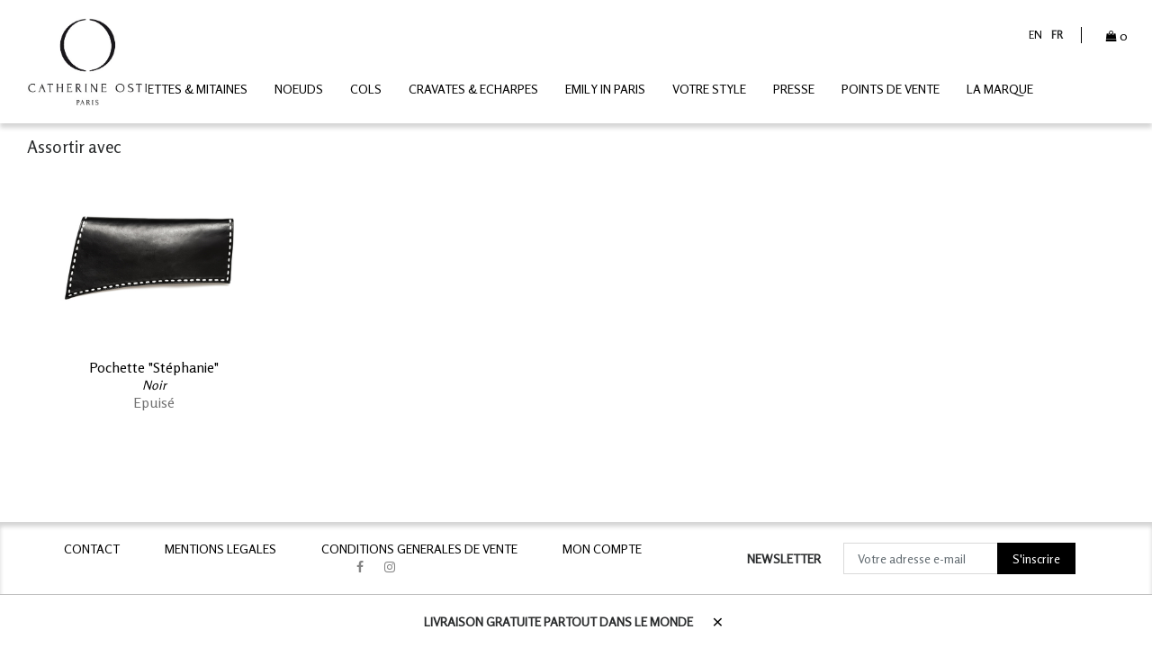

--- FILE ---
content_type: text/html; charset=UTF-8
request_url: https://www.catherineosti.com/pochette-stephanie-kaki
body_size: 3084
content:
<!doctype html>
<html lang="fr">
<head>
  <meta charset="utf-8">
  <title>Catherine Osti</title>
  <meta name="generator" content="Thelia V2">
  <meta http-equiv="X-UA-Compatible" content="IE=edge">
  <meta name="viewport" content="width=device-width,initial-scale=1.0">
  <script data-pace-options='{"ajax":{"trackMethods":["GET","POST"]}}' src="https://cdnjs.cloudflare.com/ajax/libs/pace/1.0.2/pace.min.js"></script>
  <link rel="stylesheet" href="https://cdnjs.cloudflare.com/ajax/libs/pace/1.0.2/themes/black/pace-theme-minimal.min.css" />
  <script>
    // Picture element HTML5 shiv
    document.createElement( "picture" );
  </script>
  <script src="https://cdn.rawgit.com/scottjehl/picturefill/3.0.2/dist/picturefill.min.js" async></script>
  <link href="//fonts.googleapis.com/css?family=Lato|Rosario" rel="stylesheet">
  <link href="//fonts.googleapis.com/css?family=Open+Sans+Condensed:300" rel="stylesheet">
    <link href="https://www.catherineosti.com/assets/frontOffice/osti/template-assets/assets/dist/80d579a.css" rel="stylesheet" type="text/css" />
</head>
<body class="page-product" data-controller="product" data-actions="pseInit, images" data-lang="fr_FR" itemscope itemtype="//schema.org/WebPage">
  <div class="CookieHeadband hidden-xs-up">
  nous utilisons les cookies pour améliorer votre expérience sur notre site.
</div>
<header class="MainHeader">
  <section class="MainHeader-logo">
    <a href="https://www.catherineosti.com">
      <!-- from back -->
        <img src="https://www.catherineosti.com/cache/images/content/logo-142.jpg" alt="" class="logoFull">
        <img src="https://www.catherineosti.com/cache/images/content/petitlogo-139.jpg" alt="" class="logoMin">
    </a>
  </section>
  <nav class="MainHeader-MainNav">
    <ul class="nav">
                                <li class="">
          <a href="https://www.catherineosti.com/manchettes-mitaines" class="nav-link " data-target="#extraNav-block-2">Manchettes &amp; Mitaines</a>
        </li>
                                <li class="">
          <a href="https://www.catherineosti.com/noeuds" class="nav-link " data-target="#extraNav-block-44">Noeuds</a>
        </li>
                                <li class="">
          <a href="https://www.catherineosti.com/cols" class="nav-link " data-target="#extraNav-block-3">Cols</a>
        </li>
                                <li class="">
          <a href="https://www.catherineosti.com/cravates-echarpes" class="nav-link " data-target="#extraNav-block-45">Cravates &amp; Echarpes</a>
        </li>
                                <li class="">
          <a href="https://www.catherineosti.com/emily-in-paris-fr" class="nav-link " data-target="#extraNav-block-43">Emily In Paris</a>
        </li>
          <li class="">
            <a href="https://www.catherineosti.com/yourstyle" class="nav-link" data-target="#extraNav-block-9">VOTRE STYLE</a>
          </li>
          <li class="">
            <a href="https://www.catherineosti.com/presse" class="nav-link" data-target="#extraNav-block-8">PRESSE</a>
          </li>
          <li class="">
            <a href="https://www.catherineosti.com/points-de-vente" class="nav-link" data-target="#extraNav-block-6">POINTS DE VENTE</a>
          </li>
          <li class="">
            <a href="https://www.catherineosti.com/la-marque" class="nav-link" data-target="#extraNav-block-5">LA MARQUE</a>
          </li>
    </ul>
  </nav>
  <section class="MainHeader-mobileBtns">
    <button id="MainNav-open" class="btn" type="button" name="button">&#x2261;</button>
    <button id="MainNav-close" class="btn" type="button" name="button">&times;</button>
  </section>
  <section class="MainHeader-infos">
      <span class="MainHeader-infos-lang">
          <a class="text-uppercase" href="https://www.catherineosti.com/pochette-stephanie-kaki?lang=en_US"> en </a>
          <strong class="text-uppercase">fr</strong>
      </span>
<span id="mini-cart" class="mini-cart-nb0">
  <a class="nav-link" href="https://www.catherineosti.com/cart">
    <span class="icon-shopping-bag"></span> <small class="num-panier">0</small>
  </a>
  <div class="mini-cart-recap">
  <div class="mini-cart-totalPrice">
    <div class="row">
      <div class="col-6"><strong>Total</strong></div>
      <div class="col-6 text-right alt-number">
        <strong>0 €</strong>
      </div>
    </div>
  </div>
  <div class="">
    <a href="https://www.catherineosti.com/cart" class="btn btn-primary btn-block btn-mini-cart">Accéder à votre Panier</a>
  </div>
</div>
</span>
  </section>
</header>
<main class="main-content ProductDetail">
      <aside id="products-upsell" class="grid" role="complementary" aria-labelledby="products-upsell-label">
          <div class="products-heading">
              <h3 class="mt-3 h4">Assortir avec </h3>
          </div>
          <div class="row">
                <div class="col-sm-6 col-md-4 col-lg-3">
<a href="https://www.catherineosti.com/pochette-stephanie-noir" class="Produit Produit-dbImage ">
  <div class="Produit-img">
        <span class="Produit-img-1"><img src="https://www.catherineosti.com/cache/images/product/e4913775eda730d5791f2843a5c748ce-clutchstephanieblack_1-copie-717.jpg" class="img-fluid w-100" alt=""></span>
        <span class="Produit-img-2"><img src="https://www.catherineosti.com/cache/images/product/e4913775eda730d5791f2843a5c748ce-clutchstephanieblack_2.jpg-702.jpg" class="img-fluid w-100" alt=""></span>
      </div>
  <div class="Produit-infos">
    <h3 class="Produit-title">Pochette &quot;Stéphanie&quot;</h3>
    <h4 class="Produit-subtitle">Noir</h4>
    <div class="Produit-price">
              Epuisé
          </div>
  </div>
</a>
                </div>
          </div>
      </aside><!-- #products-upsell -->
  <script type="text/javascript">
      var PSE = {"847":{"id":847,"default":1,"isPromo":1,"new":0,"ref":"Pochette_Stephaniekaki-1","ean":"","quantity":"0","price":"150,00 \u20ac","promo":"59,00 \u20ac","combinations":{"1":1}}};
  </script>
</main>
  <footer class="Footer">
  <div class="main-content">
        <div class="FooterMessage text-uppercase text-center" >
        Livraison Gratuite partout dans le monde
      <button type="button" name="button" data-type="sessionStorage" data-hide-click="footerMessage" data-hide-click-target=".FooterMessage">&times;</button>
    </div>
        <section class="FooterLinks container-fluid">
      <nav class="nav">
  <a class="nav-link" href="https://www.catherineosti.com/contact">contact</a>
    <a class="nav-link" href="https://www.catherineosti.com/mentions-legales.html">MENTIONS LEGALES</a>
    <a class="nav-link" href="https://www.catherineosti.com/conditions-generales-de-vente-1.html">CONDITIONS GENERALES DE VENTE</a>
  <a href="https://www.catherineosti.com/account" class="nav-link">
    <span class="">Mon Compte</span>
  </a>
  <div class="FooterLinksSocial">
    <a href="https://www.facebook.com/catherineosti.creations/">
      <span class="icon icon-facebook"></span>
    </a>
    <a href="https://www.instagram.com/catherineosti/">
      <span class="icon icon-instagram"></span>
    </a>
  </div>
</nav>
<form action="https://www.catherineosti.com/newsletter" method="post" class="newsletterForm newsletterFormHome">
  <input type="hidden" name="thelia_newsletter[_token]" value="cImSxNXTTOgx954rmnWsWMdOm28I5Tik3adk9wffD1E" >
  <input type="hidden" name="lang" value="fr_FR">
  <div class="newsletterForm-label">newsletter</div>
  <div class="input-group">
       <input type="email" name="thelia_newsletter[email]" class="form-control" placeholder=" Votre adresse e-mail" >
     <span class="input-group-btn">
       <button class="btn btn-primary" type="submit">S'inscrire</button>
     </span>
   </div>
</form>
    </section>
  </div>
  <section class="FooterCopyright container-fluid">
    Copyright © Catherine Osti. All Rights Reserved.
  </section>
</footer>
<div class="modal modal-base" id="size-guide" style="display:none;">
  <div class="modal-dialog modal-md" role="document">
    <div class="modal-content">
      <div class="modal-inner">
        <button type="button" class="close" data-dismiss="modal" aria-label="Close" >
          <span aria-hidden="true">&times;</span>
        </button>
                                                    <div class="modal-image">
            <img src='https://www.catherineosti.com/cache/images/content/855f5712701d1abb8892f5f05f30923d-guidetailles-186.jpg' class='img-fluid'>
          </div>
                                </div>
    </div>
  </div>
</div>
  <div class="modal modal-base" id="modal-newsletter" style="display:none;">
  <div class="modal-dialog modal-md" role="document">
    <div class="modal-content">
      <div class="modal-inner">
        <button type="button" class="close" data-dismiss="modal" aria-label="Close" >
          <span aria-hidden="true">&times;</span>
        </button>
                          <div class="modal-message text-center">
            ok
          </div>
                                      </div>
    </div>
  </div>
</div>
      <script src="https://www.catherineosti.com/assets/frontOffice/osti/template-assets/assets/dist/561c2cb.js"></script>
  <!-- Google Analytics -->
  <script>
  (function(i,s,o,g,r,a,m){i['GoogleAnalyticsObject']=r;i[r]=i[r]||function(){
  (i[r].q=i[r].q||[]).push(arguments)},i[r].l=1*new Date();a=s.createElement(o),
  m=s.getElementsByTagName(o)[0];a.async=1;a.src=g;m.parentNode.insertBefore(a,m)
  })(window,document,'script','https://www.google-analytics.com/analytics.js','ga');

  ga('create', 'UA-23249467-1', 'auto');
  ga('send', 'pageview');
  </script>
  <!-- End Google Analytics -->
</body>
</html>


--- FILE ---
content_type: text/plain
request_url: https://www.google-analytics.com/j/collect?v=1&_v=j102&a=1285395460&t=pageview&_s=1&dl=https%3A%2F%2Fwww.catherineosti.com%2Fpochette-stephanie-kaki&ul=en-us%40posix&dt=Catherine%20Osti&sr=1280x720&vp=1280x720&_u=IEBAAEABAAAAACAAI~&jid=1218959164&gjid=926566758&cid=1514241534.1768692448&tid=UA-23249467-1&_gid=341286760.1768692448&_r=1&_slc=1&z=704925924
body_size: -452
content:
2,cG-DE20VBPW2H